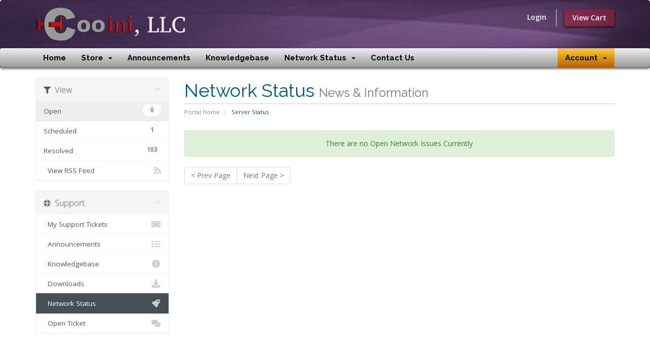

--- FILE ---
content_type: text/css
request_url: https://clients.cooini.com/templates/six_custom/css/custom.css
body_size: 888
content:
/* *****************************************************

    ** Custom Stylesheet **

    Any custom styling you want to apply should be
    defined here.

***************************************************** */
ul.top-nav > li > a {color:white;
    font-weight:bold;}

ul.top-nav > li:active > a,
ul.top-nav > li:focus > a,
ul.top-nav > li:hover > a,
ul.top-nav > li > a:focus {color:antiquewhite; font-weight:bold; background-color: rgba(200,200,200,0.50);}
ul.top-nav>li.primary-action>a.btn { background-color: rgba(255,0,15,0.50)}
ul.top-nav>li.primary-action>a.btn { background-color: rgba(255,0,15,0.25);
    -webkit-box-shadow: 0 1px 2px rgba(0, 0, 0, 0.5), inset 0 -1px 0 rgba(0, 0, 0, 0.1);
    -moz-box-shadow: 0 2px 5px rgba(0, 0, 0, 0.5), inset 0 -1px 0 rgba(0, 0, 0, 0.1);
    box-shadow: 0 2px 5px rgba(0, 0, 0, 0.75), inset 0 -1px 0 rgba(0, 0, 0, 0.1);
}
ul.top-nav>li.primary-action>a.btn:hover,ul.top-nav>li.primary-action>a.btn:focus {background-color: rgba(255,15,15,0.75)}


section#header {
    background-color: #553A64;
    background-image: url('../img/backgrounds/header.png');
    -webkit-background-size: cover;
    -moz-background-size: cover;
    -o-background-size: cover;
    background-size: cover;
}
section#header\ loggedin {
    background-color: #BC000B;
    background-image: url('../img/backgrounds/redbackground.png');
    -webkit-background-size: cover;
    -moz-background-size: cover;
    -o-background-size: cover;
    background-size: cover;
    background-repeat: no-repeat;
    color: whitesmoke;
}

section#header .logo img {
    margin: 0;
    padding: 0;
    max-height: 88px;
    vertical-align: middle;
}

.navbar-default {  -webkit-box-shadow: 0 1px 2px rgba(0, 0, 0, 0.5), inset 0 -1px 0 rgba(0, 0, 0, 0.1);
    -moz-box-shadow: 0 2px 5px rgba(0, 0, 0, 0.5), inset 0 -1px 0 rgba(0, 0, 0, 0.1);
    box-shadow: 0 2px 5px rgba(0, 0, 0, 0.75), inset 0 -1px 0 rgba(0, 0, 0, 0.1);
    background-color: #efefef;
    background-image: -moz-linear-gradient(center top , #efefef, #999999);
    background-image: -ms-linear-gradient(top, #efefef, #999999);
    background-image: -webkit-gradient(linear, 0 0, 0 100%, from(#efefef), to(#999999));
    background-image: -webkit-linear-gradient(top, #efefef, #999999);
    background-image: -o-linear-gradient(top, #efefef, #999999);
    background-image: linear-gradient(top, #efefef, #999999);
    background-repeat: repeat-x;
    filter: progid:dximagetransform.microsoft.gradient(startColorstr='#efefef', endColorstr='#999999', GradientType=0);
    color:black;}

.navbar-default .navbar-nav > li > a {color: black; font-weight: bold;}


.navbar-default .navbar-nav > li > a {color: black; font-weight: bold;}
.navbar-default .navbar-nav > li > a:hover,
.navbar-default .navbar-nav > li > a:focus {
    color: white;
    background-color: #5B5B5B;
    background-image: -moz-linear-gradient(top , #000000, #555555 );
    background-image: -ms-linear-gradient(top, #000000, #555555);
    background-image: -webkit-gradient(linear, 0 0, 0 100%, from(#000000), to(#555555));
    background-image: -webkit-linear-gradient(top, #000000, #555555);
    background-image: -o-linear-gradient(top, #000000, #555555);
    background-image: linear-gradient(top, #000000,#555555);
    background-repeat: repeat-x;
    -webkit-border-radius: 1px;
    -moz-border-radius: 1px;
    border-radius: 1px;
    border-bottom: 2px solid #fecf0d;
}


#Secondary_Navbar-Account,.navbar-main li.account  { background-color: #B76000;
    background-image: -moz-linear-gradient(top , #ffcc33, #B76000);
    background-image: -ms-linear-gradient(top, #ffcc33, #B76000);
    background-image: -webkit-gradient(linear, 0 0, 0 100%, from(#ffcc33), to(#B76000));
    background-image: -webkit-linear-gradient(top, #ffcc33, #B76000);
    background-image: -o-linear-gradient(top, #ffcc33, #B76000);
    background-image: linear-gradient(top, #ffcc33, #B76000);
    background-repeat: repeat-x;}